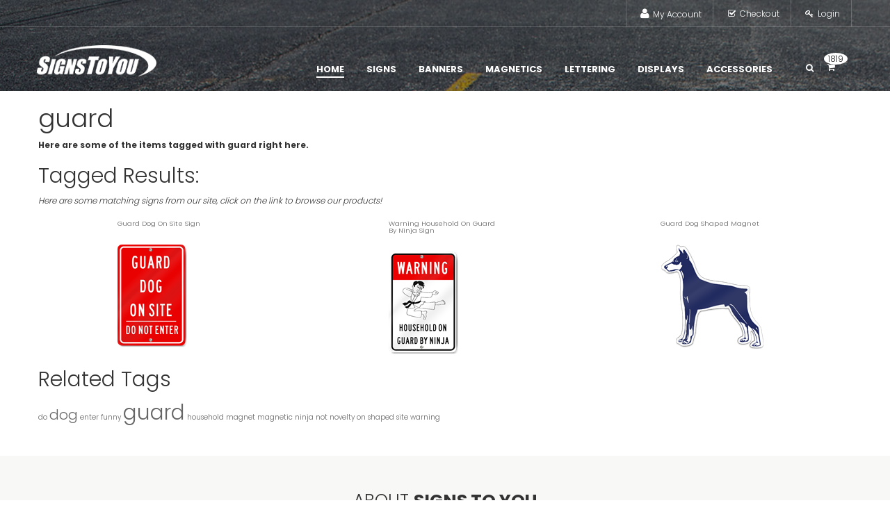

--- FILE ---
content_type: text/html; charset=utf-8
request_url: https://signstoyou.com/tags/guard
body_size: 6910
content:
<!DOCTYPE html>
<html lang="en-US">
<head>
    <title>
        Guard Signs at SignsToYou.com
    </title>
    
    
    
        <link rel="shortcut icon" href="/favicon.ico" />
    
    
<link rel="shortcut icon" href="/favicon.ico" />
<meta name="MSSmartTagsPreventParsing" content="True" />
<meta http-equiv="IMAGETOOLBAR" content="No" />
<meta name="Revisit" content="10 days" />
<meta name="robots" content="ALL" />
<meta name="language" content="en" />
<meta name="keywords" content="guard, search, parking signs, sign, trade show, stands, displays" />
<meta name="description" content="We have guard tagged on our site.  We specialize in custom signs and banners to meet you needs.  Customize and design online, we have some of the best prices on the internet!" />

    
    
    <link href='https://fonts.googleapis.com/css?family=Poppins:300,700' rel='stylesheet' type='text/css'>
    <!-- Style Sheet-->
    <link rel="stylesheet" type="text/css" href="/font/font-awesome/css/font-awesome.min.css" />
    <link rel="stylesheet" href="/css/bootstrap.css">
    <link rel="stylesheet" href="/css/style.css">
    <link rel="stylesheet" href="/js/owl-carousel/owl.carousel.css">
    <link rel="stylesheet" href="/js/owl-carousel/owl.theme.css">
    <meta name="viewport" content="width=device-width" />
    
    
    <!-- Global site tag (gtag.js) - Google Ads: 1062482270 -->
    <script async src="https://www.googletagmanager.com/gtag/js?id=AW-1062482270"></script>
    <script>
        window.dataLayer = window.dataLayer || [];
        function gtag() { dataLayer.push(arguments); }
        gtag('js', new Date());

        gtag('config', 'AW-1062482270');
    </script>

</head>

<body id="bd" class="cms-index-index3 header-style3 header-prd sns-products-detail1 cms-simen-home-page-v2 default cmspage">


<div id="sns_wrapper">
    <!-- HEADER -->
    <div id="sns_header" class="wrap">
        <div id="sns_header_full">
            <!-- Header Top -->
            <div class="sns_header_top">
                <div class="container">
                    <div class="sns_module" style="clear: both">
                        <div class="header-setting">
                            <div class="module-setting">

                            </div>
                        </div>
                        <div class="header-account">
                            <div class="myaccount">
                                <div class="tongle">
                                    <i class="fa fa-user"></i>
                                    <span>My account</span>
                                    <i class="fa fa-angle-down"></i>
                                </div>
                                <div class="customer-ct content">
                                    <ul class="links">
                                        <li class="first">
                                            <a class="top-link-myaccount" title="My Account" href="/myaccount.aspx">My Account</a>
                                        </li>
                                        <li>
                                            <a class="top-link-checkout" title="Checkout" href="/ReviewCart.aspx">Checkout</a>
                                        </li>
                                        <li class=" last">

                                            
                                                     <a class="top-link-login" title="Log In" href="/login.aspx">Login</a>
                                                
                                        </li>
                                    </ul>
                                </div>
                            </div>
                        </div>
                    </div>
                </div>
            </div>
            <!-- Menu -->
            <div id="sns_menu">
                <div class="container">
                    <div class="row">
                        <div id="sns_header_logo" class="col-md-2 col-sm-3 col-xs-12">
                            <h1 id="logo" class="responsv">
                                <a href="/" title="SignsToYou.com">
                                    <img alt="" src="/images/logo.png">
                                </a>
                            </h1>
                        </div>
                        <div class="sns_mainmenu col-md-9 col-sm-8 col-xs-12">
                            <div id="sns_mainnav">
                                <div id="sns_custommenu" class="visible-md visible-lg">
                                    <ul class="mainnav">
                                        <li class="level0 custom-item active">
                                            <a class="menu-title-lv0 pd-menu116" href="/" target="_self">
                                                <span class="title">Home</span>
                                            </a>
                                        </li>
                                        <li class="level0 nav-1 no-group drop-submenu parent">
                                            <a class=" menu-title-lv0" href="/custom-signs/">
                                                <span class="title">Signs</span>
                                            </a>
                                            <div class="wrap_submenu">
                                                <ul class="level0">
                                                    <li class="level1 nav-1-1 first"><a class=" menu-title-lv1" href="/custom-signs/election-signs/">Election Signs</a></li>
                                                    <li class="level1 nav-1-3"><a class=" menu-title-lv1" href="/custom-signs/yard-signs/">Yard Signs</a></li>
                                                    <li class="level1 nav-1-4"><a class=" menu-title-lv1" href="/custom-signs/parking-signs/">Parking Signs</a></li>
                                                    <li class="level1 nav-1-5"><a class=" menu-title-lv1" href="/custom-signs/safety-signs/">Safety Signs</a></li>
                                                    <li class="level1 nav-1-7"><a class=" menu-title-lv1" href="/custom-signs/security-signs/">Security Signs</a></li>
                                                </ul>
                                            </div>

                                        </li>
                                        <li class="level0 nav-2 no-group drop-submenu parent">
                                            <a class=" menu-title-lv0" href="/banners/">
                                                <span class="title">Banners</span>
                                            </a>
                                            <div class="wrap_submenu">
                                                <ul class="level0">
                                                    <li class="level1 nav-2-1 first"><a class=" menu-title-lv1" href="/banners/birthday/">Birthday Banners</a></li>
                                                    <li class="level1 nav-2-2"><a class=" menu-title-lv1" href="/banners/food-b/">Food Banners</a></li>
                                                    <li class="level1 nav-2-3"><a class=" menu-title-lv1" href="/banners/holiday/">Holiday Banners</a></li>
                                                    <li class="level1 nav-2-4"><a class=" menu-title-lv1" href="/banners/personal/">Personal Banners</a></li>
                                                    <li class="level1 nav-2-5"><a class=" menu-title-lv1" href="/banners/welcome-home/">Welcome Home Banners</a></li>
                                                    <li class="level1 nav-2-6"><a class=" menu-title-lv1" href="/banners/church-b/">Church Banners</a></li>
                                                    <li class="level1 nav-2-7"><a class=" menu-title-lv1" href="/banners/graduation/">Graduation Banners</a></li>
                                                    <li class="level1 nav-2-8"><a class=" menu-title-lv1" href="/banners/wedding/">Wedding Banners</a></li>
                                                    <li class="level1 nav-2-9"><a class=" menu-title-lv1" href="/banners/grand-opening/">Grand Opening Banners</a></li>
                                                    <li class="level1 nav-2-10"><a class=" menu-title-lv1" href="/banners/business/">Business Banners</a></li>
                                                    <li class="level1 nav-2-11 last"><a class=" menu-title-lv1" href="/banners/school-b/">School Banners</a></li>
                                                </ul>
                                            </div>
                                        </li>
                                        <li class="level0 nav-3 no-group drop-submenu parent">
                                            <a class=" menu-title-lv0" href="/magnetic/">
                                                <span class="title">Magnetics</span>
                                            </a>
                                            <div class="wrap_submenu">
                                                <ul class="level0">
                                                    <li class="level1 nav-3-1 first"><a class=" menu-title-lv1" href="/magnetic/shaped/">Shaped Magnets</a></li>
                                                    <li class="level1 nav-3-4 last"><a class=" menu-title-lv1" href="/magnetic/vehicle-magnets/">Vehicle Magnets</a></li>
                                                </ul>
                                            </div>
                                        </li>
                                        <li class="level0 nav-4 no-group drop-submenu last parent">
                                            <a class=" menu-title-lv0" href="/lettering/">
                                                <span class="title">Lettering</span>
                                            </a>
                                            <div class="wrap_submenu">
                                                <ul class="level0">
                                                    <li class="level1 nav-3-1 first"><a class=" menu-title-lv1" href="/lettering/vinyl/">Vinyl Lettering</a></li>
                                                    <li class="level1 nav-3-2"><a class=" menu-title-lv1" href="/lettering/boat/">Boat Lettering</a></li>
                                                    <li class="level1 nav-3-3"><a class=" menu-title-lv1" href="/lettering/window/">Window Lettering</a></li>
                                                    <li class="level1 nav-3-4"><a class=" menu-title-lv1" href="/lettering/vehicle/">Vehicle Lettering</a></li>
                                                    <li class="level1 nav-3-5"><a class=" menu-title-lv1" href="/lettering/wall/">Wall Lettering</a></li>
                                                    <li class="level1 nav-3-6 last"><a class=" menu-title-lv1" href="/accessories.aspx">Lettering Accessories</a></li>
                                                </ul>
                                            </div>
                                        </li>
                                        <li class="level0 nav-5 no-group drop-submenu last parent">
                                            <a class=" menu-title-lv0" href="/displays/">
                                                <span class="title">Displays</span>
                                            </a>
                                            <div class="wrap_submenu">
                                                <ul class="level0">
                                                    <li class="level1 nav-5-1 first"><a class=" menu-title-lv1" href="/displays/trade-show/">Trade Show Displays</a></li>
                                                    <li class="level1 nav-5-2"><a class=" menu-title-lv1" href="/displays/a-frame/">AFrame Signs</a></li>
                                                    <li class="level1 nav-5-3"><a class=" menu-title-lv1" href="/displays/chalkboards/">Chalkboards</a></li>
                                                    <li class="level1 nav-5-4 last"><a class=" menu-title-lv1" href="/displays/markerboards/">Markerboards</a></li>
                                                </ul>
                                            </div>
                                        </li>
                                        <li class="level0 custom-item">
                                            <a class="menu-title-lv0" href="/accessories/">
                                                <span class="title">Accessories</span>
                                            </a>
                                        </li>

                                    </ul>
                                </div>
                                <div id="sns_mommenu" class="menu-offcanvas hidden-md hidden-lg">
                                    <span class="btn2 btn-navbar leftsidebar" style="display: inline-block;">
                                        <i class="fa fa-align-left"></i>
                                        <span class="overlay"></span>
                                    </span>
                                    <span class="btn2 btn-navbar offcanvas">
                                        <i class="fa fa-align-justify"></i>
                                        <span class="overlay"></span>
                                    </span>
                                    <span class="btn2 btn-navbar rightsidebar">
                                        <i class="fa fa-align-right"></i>
                                        <span class="overlay"></span>
                                    </span>
                                    <div id="menu_offcanvas" class="offcanvas">
                                        <ul class="mainnav">
                                        
                                        <li class="level0 custom-item active">
                                            <div class="accr_header">
                                                <a class="menu-title-lv0 pd-menu116" href="/" target="_self">
                                                    <span class="title">Home</span>
                                                </a>
                                            </div>
                                        </li>
                                        <li class="level0 nav-1 no-group drop-submenu parent">
                                            <div class="accr_header">
                                                <a class=" menu-title-lv0" href="/custom-signs/">
                                                    <span class="title">Signs</span>
                                                </a>
                                                <span class="btn_accor"></span>
                                            </div>
                                            <div class="accr_content" style="display: none;">
                                                <ul class="level0">
                                                    <li class="level1 nav-1-1 first"><a class=" menu-title-lv1" href="/custom-signs/election-signs/">Election Signs</a></li>
                                                    <li class="level1 nav-1-3"><a class=" menu-title-lv1" href="/custom-signs/yard-signs/">Yard Signs</a></li>
                                                    <li class="level1 nav-1-4"><a class=" menu-title-lv1" href="/custom-signs/parking-signs/">Parking Signs</a></li>
                                                    <li class="level1 nav-1-5"><a class=" menu-title-lv1" href="/custom-signs/safety-signs/">Safety Signs</a></li>
                                                    <li class="level1 nav-1-7"><a class=" menu-title-lv1" href="/custom-signs/security-signs/">Security Signs</a></li>
                                                </ul>
                                            </div>
                                        </li>
                                        <li class="level0 nav-2 no-group drop-submenu parent">
                                            <div class="accr_header">
                                                <a class=" menu-title-lv0" href="/banners/">
                                                    <span class="title">Banners</span>
                                                </a>
                                                <span class="btn_accor"></span>
                                            </div>
                                            <div class="accr_content" style="display: none;">
                                                <ul class="level0">
                                                    <li class="level1 nav-2-1 first"><a class=" menu-title-lv1" href="/banners/birthday/">Birthday Banners</a></li>
                                                    <li class="level1 nav-2-2"><a class=" menu-title-lv1" href="/banners/food-b/">Food Banners</a></li>
                                                    <li class="level1 nav-2-3"><a class=" menu-title-lv1" href="/banners/holiday/">Holiday Banners</a></li>
                                                    <li class="level1 nav-2-4"><a class=" menu-title-lv1" href="/banners/personal/">Personal Banners</a></li>
                                                    <li class="level1 nav-2-5"><a class=" menu-title-lv1" href="/banners/welcome-home/">Welcome Home Banners</a></li>
                                                    <li class="level1 nav-2-6"><a class=" menu-title-lv1" href="/banners/church-b/">Church Banners</a></li>
                                                    <li class="level1 nav-2-7"><a class=" menu-title-lv1" href="/banners/graduation/">Graduation Banners</a></li>
                                                    <li class="level1 nav-2-8"><a class=" menu-title-lv1" href="/banners/wedding/">Wedding Banners</a></li>
                                                    <li class="level1 nav-2-9"><a class=" menu-title-lv1" href="/banners/grand-opening/">Grand Opening Banners</a></li>
                                                    <li class="level1 nav-2-10"><a class=" menu-title-lv1" href="/banners/business/">Business Banners</a></li>
                                                    <li class="level1 nav-2-11 last"><a class=" menu-title-lv1" href="/banners/school-b/">School Banners</a></li>
                                                </ul>
                                            </div>
                                        </li>
                                        <li class="level0 nav-3 no-group drop-submenu parent">
                                            <div class="accr_header">
                                                <a class=" menu-title-lv0" href="/magnetic/">
                                                    <span class="title">Magnetics</span>
                                                </a>
                                                <span class="btn_accor"></span>
                                            </div>
                                            <div class="accr_content" style="display: none;">
                                                <ul class="level0">
                                                    <li class="level1 nav-3-1 first"><a class=" menu-title-lv1" href="/magnetic/shaped/">Shaped Magnets</a></li>
                                                    <li class="level1 nav-3-4 last"><a class=" menu-title-lv1" href="/magnetic/vehicle-magnets/">Vehicle Magnets</a></li>
                                                </ul>
                                            </div>
                                        </li>
                                        <li class="level0 nav-4 no-group drop-submenu last parent">
                                            <div class="accr_header">
                                                <a class=" menu-title-lv0" href="/lettering/">
                                                    <span class="title">Lettering</span>
                                                </a>
                                                <span class="btn_accor"></span>
                                            </div>
                                            <div class="accr_content" style="display: none;">
                                                <ul class="level0">
                                                    <li class="level1 nav-3-1 first"><a class=" menu-title-lv1" href="/lettering/vinyl/">Vinyl Lettering</a></li>
                                                    <li class="level1 nav-3-2"><a class=" menu-title-lv1" href="/lettering/boat/">Boat Lettering</a></li>
                                                    <li class="level1 nav-3-3"><a class=" menu-title-lv1" href="/lettering/window/">Window Lettering</a></li>
                                                    <li class="level1 nav-3-4"><a class=" menu-title-lv1" href="/lettering/vehicle/">Vehicle Lettering</a></li>
                                                    <li class="level1 nav-3-5"><a class=" menu-title-lv1" href="/lettering/wall/">Wall Lettering</a></li>
                                                    <li class="level1 nav-3-6 last"><a class=" menu-title-lv1" href="/accessories.aspx">Lettering Accessories</a></li>
                                                </ul>
                                            </div>
                                        </li>
                                        <li class="level0 nav-5 no-group drop-submenu last parent">
                                            <div class="accr_header">
                                                <a class=" menu-title-lv0" href="/displays/">
                                                    <span class="title">Displays</span>
                                                </a>
                                                <span class="btn_accor"></span>
                                            </div>
                                            <div class="accr_content" style="display: none;">
                                                <ul class="level0">
                                                    <li class="level1 nav-5-1 first"><a class=" menu-title-lv1" href="/displays/trade-show/">Trade Show Displays</a></li>
                                                    <li class="level1 nav-5-2"><a class=" menu-title-lv1" href="/displays/a-frame/">AFrame Signs</a></li>
                                                    <li class="level1 nav-5-3"><a class=" menu-title-lv1" href="/displays/chalkboards/">Chalkboards</a></li>
                                                    <li class="level1 nav-5-4 last"><a class=" menu-title-lv1" href="/displays/markerboards/">Markerboards</a></li>
                                                </ul>
                                            </div>
                                        </li>
                                        <li class="level0 custom-item">
                                            <div class="accr_header">
                                                <a class="menu-title-lv0" href="/accessories/">
                                                    <span class="title">Accessories</span>
                                                </a>
                                            </div>
                                        </li>
                                        </ul>
                                    </div>
                                </div>
                            </div>
                            <div class="sns_menu_right">
                                <div class="block_topsearch">
                                    <div class="top-cart">
                                        <div class="mycart mini-cart">
                                            <div class="block-minicart">
                                                <div class="tongle">
                                                    <i class="fa fa-shopping-cart"></i>
                                                    <div class="summary">
                                                        <span class="amount">
                                                            <a href="#">
                                                                <span>1819</span>
                                                            </a>
                                                        </span>
                                                    </div>
                                                </div>
                                                <div class="block-content content">
                                                    <div class="block-inner">
                                                        <p class="cart-subtotal">
                                                            <span class="label">Total:</span>
                                                            <span class="price">$20,831.95</span>
                                                        </p>

                                                        <div class="actions">
                                                            <a class="button gfont go-to-cart" href="/ReviewCart.aspx">Go to cart</a>
                                                        </div>

                                                    </div>
                                                </div>
                                            </div>
                                        </div>
                                    </div>
                                    <span class="icon-search"></span>
                                    <div class="top-search">
                                        <div id="sns_serachbox_pro11739847651442478087" class="sns-serachbox-pro">
                                            <div class="sns-searbox-content">
                                                <form name="searchForm" action="/search.aspx" method="get">   
                                                    <div class="form-search">   
                                                        <input id="searchInput" class="input-text" type="text" placeholder="Search here...." size="30" autocomplete="off" name="q" value=""  />
                                                        <button class="button form-button" title="Search" type="submit">Search</button>
                                                        <div id="search_autocomplete3703138361442478087" class="search-autocomplete" style="display: none;"></div>
                                                    </div>  
                                                </form>
                                            </div>
                                        </div>
                                    </div>
                                </div>
                            </div>
                        </div>
                    </div>
                </div>
            </div>
        </div>


        
                        
                    
    </div>
    <!-- AND HEADER -->

    <!-- CONTENT -->
    <div id="sns_content" class="wrap layout-m">
        <form name="aspnetForm" method="post" action="./guard?q=guard" id="aspnetForm">
<div>
<input type="hidden" name="__VIEWSTATE" id="__VIEWSTATE" value="/[base64]/F4NZvuV5NhwA==" />
</div>

<div>

	<input type="hidden" name="__VIEWSTATEGENERATOR" id="__VIEWSTATEGENERATOR" value="C0505142" />
</div>
            <div class="container">
                
    <h1>guard</h1>
    
    <div id="ctl00_main_panel2">
	
        <strong>Here are some of the items tagged with guard right here.</strong>
              
              <table id="ctl00_main_repeaterCategory" cellspacing="0" cellpadding="10" border="0" style="width:100%;border-collapse:collapse;">
		<tr>
			<td colspan="4">
                <h2>Tagged Results:</h2>
                <div style="font-style:italic;text-align:left;">Here are some matching signs from our site, click on the link to browse our products!</div>
            </td>
		</tr><tr>
			<td valign="top">
             <div class="gradientBox" style="width:160px;position:relative;margin: 0px auto;">
                <h3 style="font-size:80%;"><a href="/custom-signs/security-signs/beware-of-dog/s-3565/">Guard Dog On Site Sign</a></h3>
                <div style="margin-top:25px;">
                    <a href="/custom-signs/security-signs/beware-of-dog/s-3565/" style="margin:0px auto; text-decoration:none; ">
                        <img src="/signs/previewimages/neighborhood-watch-black-3565.png" alt="Guard Dog On Site Sign" style="margin:0px auto;" />
                    </a>                     
                    
                </div>                       
            </div>
            </td><td valign="top">
             <div class="gradientBox" style="width:160px;position:relative;margin: 0px auto;">
                <h3 style="font-size:80%;"><a href="/custom-signs/parking-signs/novelty/s-3794/">Warning Household On Guard By Ninja Sign</a></h3>
                <div style="margin-top:25px;">
                    <a href="/custom-signs/parking-signs/novelty/s-3794/" style="margin:0px auto; text-decoration:none; ">
                        <img src="/signs/previewimages/grandma-parking-only-3794.png" alt="Warning Household On Guard By Ninja Sign" style="margin:0px auto;" />
                    </a>                     
                    
                </div>                       
            </div>
            </td><td valign="top">
             <div class="gradientBox" style="width:160px;position:relative;margin: 0px auto;">
                <h3 style="font-size:80%;"><a href="/magnetic/shaped/animal/s-4026/">Guard Dog Shaped Magnet</a></h3>
                <div style="margin-top:25px;">
                    <a href="/magnetic/shaped/animal/s-4026/" style="margin:0px auto; text-decoration:none; ">
                        <img src="/signs/previewimages/guard-dog-4026.png" alt="Guard Dog Shaped Magnet" style="margin:0px auto;" />
                    </a>                     
                    
                </div>                       
            </div>
            </td><td></td>
		</tr>
	</table>

        
        
        <div class="gradientBox"style="width:75%;">
            <h2>Related Tags</h2>   
            <a style="font-size: 10px;" class="tag_cloud" href="/tags/do" rel="tag">do</a> <a style="font-size: 20px;" class="tag_cloud" href="/tags/dog" rel="tag">dog</a> <a style="font-size: 10px;" class="tag_cloud" href="/tags/enter" rel="tag">enter</a> <a style="font-size: 10px;" class="tag_cloud" href="/tags/funny" rel="tag">funny</a> <a style="font-size: 30px;" class="tag_cloud" href="/tags/guard" rel="tag">guard</a> <a style="font-size: 10px;" class="tag_cloud" href="/tags/household" rel="tag">household</a> <a style="font-size: 10px;" class="tag_cloud" href="/tags/magnet" rel="tag">magnet</a> <a style="font-size: 10px;" class="tag_cloud" href="/tags/magnetic" rel="tag">magnetic</a> <a style="font-size: 10px;" class="tag_cloud" href="/tags/ninja" rel="tag">ninja</a> <a style="font-size: 10px;" class="tag_cloud" href="/tags/not" rel="tag">not</a> <a style="font-size: 10px;" class="tag_cloud" href="/tags/novelty" rel="tag">novelty</a> <a style="font-size: 10px;" class="tag_cloud" href="/tags/on" rel="tag">on</a> <a style="font-size: 10px;" class="tag_cloud" href="/tags/shaped" rel="tag">shaped</a> <a style="font-size: 10px;" class="tag_cloud" href="/tags/site" rel="tag">site</a> <a style="font-size: 10px;" class="tag_cloud" href="/tags/warning" rel="tag">warning</a> 
            <div style="clear:left;"></div>
            <div class="left"></div>
            <div class="right"></div>
	    </div>	
        
    
</div>

            </div>
        </form>
    </div>
    <!-- AND CONTENT -->


    <!-- FOOTER -->
    <div id="sns_footer" class="footer_style vesion2 wrap">
        <div id="sns_footer_top" class="footer">
            <div class="container">
                <div class="container_in">
                    <div class="row">
                        <div class="col-md-12">
                            <div class="bot-social">
                                <div class="col-md-8 col-md-offset-2">
                                    <div class="banner_home2">
                                        <div class="module">
                                            <div class="title">
                                                <p>About <span>Signs To You</span></p>
                                            </div>
                                            <div class="content">
                                                  We specialize in quality signs and banners that can be customized online.  We give you the tools to create what you want and we ship it to you fast!  Your satisfaction is guaranteed!      
                                            </div>
                                            <div class="module_ct">
                                                <div class="sns-social">

                                                </div>
                                            </div>
                                        </div>
                                    </div>
                                </div>
                            </div>
                        </div>

                        <div class="col-md-3 col-sm-12 col-xs-12 column0">
                            <div class="contact_us">
                                <h6>Contact us</h6>
                                <ul class="fa-ul">
                                    <li class="pd-right">
                                        <i class="fa-li fa fw fa-home"></i>
                                        1002 Webb St<br/> Salem, IN 47167
                                            </li>
                                    <li>
                                        <i class="fa-li fa fw fa-phone"></i>
                                        <p>1-877-250-4442</p>
                                    </li>
                                    <li>
                                        <i class="fa-li fa fw fa-envelope"></i>
                                        <p>
                                            <a href="/cdn-cgi/l/email-protection#a4c7cbcad0c5c7d0e4d7cdc3cad7d0cbddcbd18ac7cbc9"><span class="__cf_email__" data-cfemail="98fbf7f6ecf9fbecd8ebf1fff6ebecf7e1f7edb6fbf7f5">[email&#160;protected]</span></a>
                                        </p>
                                        <p>
                                    </li>
                                </ul>
                            </div>
                        </div>
                        <div class="col-phone-12 col-xs-6 col-sm-3 col-md-3 column column4">
                            <div class="subcribe-footer">
                                <div class="block_border block-subscribe">
                                    <div class="block_head">
                                        <h6>Newsletter</h6>
                                        <p>Register your email for news</p>
                                    </div>
                                    <form id="newsletter-validate-detail">
                                        <div class="block_content">
                                            <div class="input-box">
                                                <div class="input_warp">
                                                    <input id="mc-email" class="input-text required-entry validate-email" type="text" title="Sign up for our newsletter" placeholder="Your email here" name="email" />
                                                </div>
                                                <div id="status"></div>
                                                <div class="button_warp">
                                                    <button class="button gfont" title="Subcribe" type="submit" name="subscribe" id="mc-submit">
                                                        <span>
                                                            <span>Subscribe</span>
                                                        </span>
                                                    </button>
                                                </div>
                                            </div>
                                        </div>
                                    </form>
                                </div>
                            </div>
                        </div>
                        <div class="col-phone-12 col-xs-6 col-sm-3 col-md-2 column column3">
                            <h6>information</h6>
                            <ul>
                                <li>
                                    <a href="/myaccount.aspx">My Account</a>
                                </li>
                                <li>
                                    <a href="/help.aspx">Help</a>
                                </li>
                                <li>
                                    <a href="/privacypolicy.aspx">Privacy and Terms</a>
                                </li>
                                <li>
                                    <a href="/site-map.aspx">Site Map</a>
                                </li>

                            </ul>
                        </div>

                    </div>
                </div>
            </div>
        </div>

        <div id="sns_footer_bottom" class="footer">
            <div class="container">
                <div class="row">
                    <div class="bottom-pd1 col-sm-6">
                        <div class="sns-copyright">
                            © 2026 SignsToYou.com. All Rights Reserved. 
                        </div>
                    </div>
                    <div class="bottom-pd2 col-sm-6">
                        <div class="payment">
                            <img src="/images/sns_paymal.png" alt="">
                        </div>
                    </div>
                </div>
            </div>
        </div>
    </div>
    <!-- AND FOOTER -->
</div>

<script data-cfasync="false" src="/cdn-cgi/scripts/5c5dd728/cloudflare-static/email-decode.min.js"></script><script src="/scripts/jquery-3.7.1.min.js"></script>
<script src="/bootstrap/js/bootstrap.min.js"></script>
<script src="/js/less.min.js"></script>
<script src="/js/owl-carousel/owl.carousel.min.js"></script>
<script src="/js/sns-extend.js"></script>
<script src="/js/custom.js"></script>




<script type="text/javascript">
    var gaJsHost = (("https:" == document.location.protocol) ? "https://ssl." : "http://www.");
    document.write(unescape("%3Cscript src='" + gaJsHost + "google-analytics.com/ga.js' type='text/javascript'%3E%3C/script%3E"));
</script>
<script type="text/javascript">
    try {
        var pageTracker = _gat._getTracker("UA-4084093-6");
        pageTracker._trackPageview();
    } catch (err) { }</script>
<!-- begin olark code -->
<script type="text/javascript" async>
    ; (function (o, l, a, r, k, y) {
        if (o.olark) return;
        r = "script"; y = l.createElement(r); r = l.getElementsByTagName(r)[0];
        y.async = 1; y.src = "//" + a; r.parentNode.insertBefore(y, r);
        y = o.olark = function () { k.s.push(arguments); k.t.push(+new Date) };
        y.extend = function (i, j) { y("extend", i, j) };
        y.identify = function (i) { y("identify", k.i = i) };
        y.configure = function (i, j) { y("configure", i, j); k.c[i] = j };
        k = y._ = { s: [], t: [+new Date], c: {}, l: a };
    })(window, document, "static.olark.com/jsclient/loader.js");
    /* Add configuration calls below this comment */
    olark.identify('2264-573-10-4981');</script>
<!-- end olark code -->
<script>olark.configure('system.group', '760c2a79a699a1ef043c919bf3257ca1'); /*Routes to STU */ </script>
<script defer src="https://static.cloudflareinsights.com/beacon.min.js/vcd15cbe7772f49c399c6a5babf22c1241717689176015" integrity="sha512-ZpsOmlRQV6y907TI0dKBHq9Md29nnaEIPlkf84rnaERnq6zvWvPUqr2ft8M1aS28oN72PdrCzSjY4U6VaAw1EQ==" data-cf-beacon='{"version":"2024.11.0","token":"988385da9d114f25b37c52a40cff074f","r":1,"server_timing":{"name":{"cfCacheStatus":true,"cfEdge":true,"cfExtPri":true,"cfL4":true,"cfOrigin":true,"cfSpeedBrain":true},"location_startswith":null}}' crossorigin="anonymous"></script>
</body>
</html>
